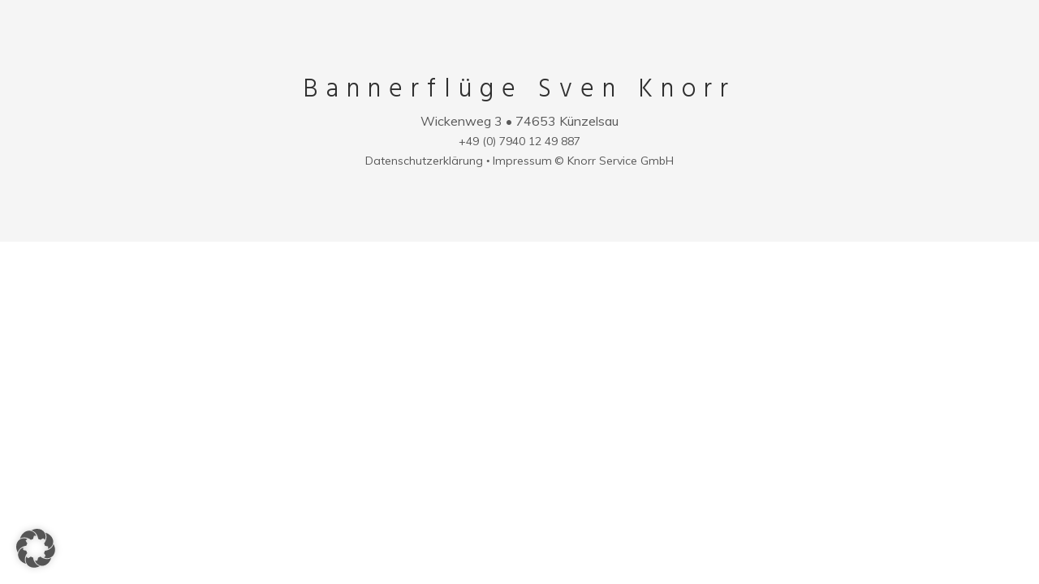

--- FILE ---
content_type: text/html; charset=UTF-8
request_url: https://bannerfluege-knorr.de/portfolio_category/slider/
body_size: 14935
content:
<!DOCTYPE html>
<!--[if IE 9 ]><html lang="de" class="ie9"> <![endif]-->
<!--[if (gt IE 9)|!(IE)]><!--> <html lang="de"> <!--<![endif]-->
<head>
	<meta charset="UTF-8" />
	<meta content="width=device-width, initial-scale=1.0, maximum-scale=1" name="viewport">
	<meta name='robots' content='index, follow, max-image-preview:large, max-snippet:-1, max-video-preview:-1' />

	<!-- This site is optimized with the Yoast SEO plugin v26.7 - https://yoast.com/wordpress/plugins/seo/ -->
	<title>Slider Archives - Bannerflüge Sven Knorr</title>
	<link rel="canonical" href="https://bannerfluege-knorr.de/portfolio_category/slider/" />
	<meta property="og:locale" content="de_DE" />
	<meta property="og:type" content="article" />
	<meta property="og:title" content="Slider Archives - Bannerflüge Sven Knorr" />
	<meta property="og:url" content="https://bannerfluege-knorr.de/portfolio_category/slider/" />
	<meta property="og:site_name" content="Bannerflüge Sven Knorr" />
	<meta name="twitter:card" content="summary_large_image" />
	<script type="application/ld+json" class="yoast-schema-graph">{"@context":"https://schema.org","@graph":[{"@type":"CollectionPage","@id":"https://bannerfluege-knorr.de/portfolio_category/slider/","url":"https://bannerfluege-knorr.de/portfolio_category/slider/","name":"Slider Archives - Bannerflüge Sven Knorr","isPartOf":{"@id":"https://bannerfluege-knorr.de/#website"},"breadcrumb":{"@id":"https://bannerfluege-knorr.de/portfolio_category/slider/#breadcrumb"},"inLanguage":"de"},{"@type":"BreadcrumbList","@id":"https://bannerfluege-knorr.de/portfolio_category/slider/#breadcrumb","itemListElement":[{"@type":"ListItem","position":1,"name":"Home","item":"https://bannerfluege-knorr.de/"},{"@type":"ListItem","position":2,"name":"Slider"}]},{"@type":"WebSite","@id":"https://bannerfluege-knorr.de/#website","url":"https://bannerfluege-knorr.de/","name":"Bannerflüge Sven Knorr","description":"Eine Werbung, mit der Sie den Himmel stürmen!","potentialAction":[{"@type":"SearchAction","target":{"@type":"EntryPoint","urlTemplate":"https://bannerfluege-knorr.de/?s={search_term_string}"},"query-input":{"@type":"PropertyValueSpecification","valueRequired":true,"valueName":"search_term_string"}}],"inLanguage":"de"}]}</script>
	<!-- / Yoast SEO plugin. -->


<link rel="alternate" type="application/rss+xml" title="Bannerflüge Sven Knorr &raquo; Feed" href="https://bannerfluege-knorr.de/feed/" />
<link rel="alternate" type="application/rss+xml" title="Bannerflüge Sven Knorr &raquo; Kommentar-Feed" href="https://bannerfluege-knorr.de/comments/feed/" />
<link rel="alternate" type="application/rss+xml" title="Bannerflüge Sven Knorr &raquo; Slider Categories Feed" href="https://bannerfluege-knorr.de/portfolio_category/slider/feed/" />
<style id='wp-img-auto-sizes-contain-inline-css' type='text/css'>
img:is([sizes=auto i],[sizes^="auto," i]){contain-intrinsic-size:3000px 1500px}
/*# sourceURL=wp-img-auto-sizes-contain-inline-css */
</style>
<link rel='stylesheet' id='sgr-css' href='https://bannerfluege-knorr.de/wp-content/plugins/simple-google-recaptcha/sgr.css?ver=1667478931' type='text/css' media='all' />
<link rel='stylesheet' id='hazel-blog-css' href='https://bannerfluege-knorr.de/wp-content/themes/hazel/css/blog.css?ver=6.9' type='text/css' media='all' />
<link rel='stylesheet' id='hazel-bootstrap-css' href='https://bannerfluege-knorr.de/wp-content/themes/hazel/css/bootstrap.css?ver=6.9' type='text/css' media='all' />
<link rel='stylesheet' id='hazel-icons-css' href='https://bannerfluege-knorr.de/wp-content/themes/hazel/css/icons-font.css?ver=6.9' type='text/css' media='all' />
<link rel='stylesheet' id='hazel-component-css' href='https://bannerfluege-knorr.de/wp-content/themes/hazel/css/component.css?ver=6.9' type='text/css' media='all' />
<link rel='stylesheet' id='hazel-selectwoo-css' href='https://bannerfluege-knorr.de/wp-content/themes/hazel/css/selectWoo.min.css?ver=6.9' type='text/css' media='all' />
<link rel='stylesheet' id='hazel-editor-css' href='https://bannerfluege-knorr.de/wp-content/themes/hazel/editor-style.css?ver=6.9' type='text/css' media='all' />
<link rel='stylesheet' id='hazel-woo-layout-css' href='https://bannerfluege-knorr.de/wp-content/themes/hazel/css/hazel-woo-layout.css?ver=6.9' type='text/css' media='all' />
<link rel='stylesheet' id='hazel-woo-css' href='https://bannerfluege-knorr.de/wp-content/themes/hazel/css/hazel-woocommerce.css?ver=6.9' type='text/css' media='all' />
<link rel='stylesheet' id='hazel-ytp-css' href='https://bannerfluege-knorr.de/wp-content/themes/hazel/css/mb.YTPlayer.css?ver=6.9' type='text/css' media='all' />
<link rel='stylesheet' id='hazel-retina-css' href='https://bannerfluege-knorr.de/wp-content/themes/hazel/css/retina.css?ver=6.9' type='text/css' media='all' />
<link rel='stylesheet' id='hazel-style-css' href='https://bannerfluege-knorr.de/wp-content/themes/hazel/style.css?ver=1' type='text/css' media='all' />
<style id='hazel-style-inline-css' type='text/css'>
.widget li a:after, .widget_nav_menu li a:after, .custom-widget.widget_recent_entries li a:after{
		color: #595959;
	}
	body, p, .lovepost a, .widget ul li a, .widget p, .widget span, .widget ul li, .the_content ul li, .the_content ol li, #recentcomments li, .custom-widget h4, .widget.des_cubeportfolio_widget h4, .widget.des_recent_posts_widget h4, .custom-widget ul li a, .aio-icon-description, li, .smile_icon_list li .icon_description p{
		
		font-family: 'Muli', 'Arial', 'sans-serif' ,sans-serif;
		font-weight: normal;
		font-size: 14px;
		color: #595959;
	}
	
	.map_info_text{
		
		font-family: 'Muli', 'Arial', 'sans-serif' ,sans-serif;
		font-weight: normal;
		font-size: 14px;
		color: #595959 !important;
	}
	
	a, .pageXofY .pageX, .pricing .bestprice .name, .filter li a:hover, .widget_links ul li a:hover, #contacts a:hover, .title-color, .ms-staff-carousel .ms-staff-info h4, .filter li a:hover, .navbar-default .navbar-nav > .open > a, .navbar-default .navbar-nav > .open > a:hover, .navbar-default .navbar-nav > .open > a:focus, a.go-about:hover, .text_color, .navbar-nav .dropdown-menu a:hover, .profile .profile-name, #elements h4, #contact li a:hover, #agency-slider h5, .ms-showcase1 .product-tt h3, .filter li a.active, .contacts li i, .big-icon i, .navbar-default.dark .navbar-brand:hover,.navbar-default.dark .navbar-brand:focus, a.p-button.border:hover, .navbar-default.light-menu .navbar-nav > li > a.selected, .navbar-default.light-menu .navbar-nav > li > a.hover_selected, .navbar-default.light-menu .navbar-nav > li > a.selected:hover, .navbar-default.light-menu .navbar-nav > li > a.hover_selected:hover, .navbar-default.light-menu .navbar-nav > li > a.selected, .navbar-default.light-menu .navbar-nav > li > a.hover_selected, .navbar-default.light-menu .navbar-nav > .open > a,.navbar-default.light-menu .navbar-nav > .open > a:hover, .navbar-default.light-menu .navbar-nav > .open > a:focus, .light-menu .dropdown-menu > li > a:focus, a.social:hover:before, .symbol.colored i, .icon-nofill, .slidecontent-bi .project-title-bi p a:hover, .grid .figcaption a.thumb-link:hover, .tp-caption a:hover, .btn-1d:hover, .btn-1d:active, #contacts .tweet_text a, #contacts .tweet_time a, .social-font-awesome li a:hover, h2.post-title a:hover, .tags a:hover, .hazel-button-color span, #contacts .form-success p, .nav-container .social-icons-fa a i:hover, .the_title h2 a:hover, .widget ul li a:hover, .nav-previous-nav1 a, .nav-next-nav1 a, .des-pages .postpagelinks, .widget_nav_menu .current-menu-item > a, .team-position, .nav-container .hazel_minicart li a:hover, .metas-container i, .header_style2_contact_info .telephone-contact .email, .special_tabs.icontext .label.current i, .special_tabs.icontext .label.current a, .special_tabs.text .label.current a, .widget-contact-content i{
	  color: #c1c1c1;
	}
	.testimonials.style1 .testimonial span a{
		color: #c1c1c1 !important;
	}
	
	.testimonials .cover-test-img{background:rgba(193,193,193,.8);}
	.aio-icon-read, .tp-caption a.text_color{color: #c1c1c1 !important;}
	
	#big_footer .social-icons-fa a i{color:#e2001a;}
	#big_footer .social-icons-fa a i:hover{color:#d8d8d8;}
	
	.homepage_parallax .home-logo-text a.light:hover, .homepage_parallax .home-logo-text a.dark:hover, .widget li a:hover:before, .widget_nav_menu li a:hover:before, .footer_sidebar ul li a:hover:before, .custom-widget li a:hover:before, .single-portfolio .social-shares ul li a:hover i{
		color: #c1c1c1 !important;
	}
	
	.vc_tta-color-grey.vc_tta-style-classic .vc_active .vc_tta-panel-heading .vc_tta-controls-icon::after, .vc_tta-color-grey.vc_tta-style-classic .vc_active .vc_tta-panel-heading .vc_tta-controls-icon::before{
		border-color: #c1c1c1 !important;
	}
	#big_footer input.button{background-color: #c1c1c1 !important;}
	a.sf-button.hide-icon, .tabs li.current, .readmore:hover, .navbar-default .navbar-nav > .open > a,.navbar-default .navbar-nav > .open > a:hover, .navbar-default .navbar-nav > .open > a:focus, a.p-button:hover, a.p-button.colored, .light #contacts a.p-button, .tagcloud a:hover, .rounded.fill, .colored-section, .pricing .bestprice .price, .pricing .bestprice .signup, .signup:hover, .divider.colored, .services-graph li span, .no-touch .hi-icon-effect-1a .hi-icon:hover, .hi-icon-effect-1b .hi-icon:hover, .no-touch .hi-icon-effect-1b .hi-icon:hover, .symbol.colored .line-left, .symbol.colored .line-right, .projects-overlay #projects-loader, .panel-group .panel.active .panel-heading, .double-bounce1, .double-bounce2, .hazel-button-color-1d:after, .container1 > div, .container2 > div, .container3 > div, .cbp-l-caption-buttonLeft:hover, .cbp-l-caption-buttonRight:hover, .flex-control-paging li a.flex-active, .post-content a:hover .post-quote, .post-listing .post a:hover .post-quote, h2.post-title.post-link:hover, .hazel-button-color-1d:after, .woocommerce .widget_price_filter .ui-slider-horizontal .ui-slider-range, .woocommerce-page .widget_price_filter .ui-slider-horizontal .ui-slider-range,.hazel_little_shopping_bag .overview span.minicart_items, .nav-previous, .nav-next, .next-posts, .prev-posts, .btn-contact-left input, .single #commentform .form-submit #submit, a#send-comment, .errorbutton,  .modal-popup-link .tooltip-content, .woocommerce span.onsale, .woocommerce-page span.onsale, .des-button-dark{
		background-color:#c1c1c1;
	}
	.aio-icon-tooltip .aio-icon:hover:after{box-shadow:0 0 0 1px #c1c1c1 !important;}
	.cbp-nav-next:hover, .cbp-nav-prev:hover, .just-icon-align-left .aio-icon:hover, .aio-icon-tooltip .aio-icon:hover, .btn-contact-left.inversecolor input:hover{
		background-color:#c1c1c1 !important;
	}
	
	
	.widget .slick-dots li.slick-active i, .style-light .slick-dots li.slick-active i, .style-dark .slick-dots li.slick-active i{color: #c1c1c1 !important;opacity: 1;}
	
	
	
	.woocommerce #content input.button, .woocommerce #respond input#submit, .woocommerce a.button, .woocommerce button.button, .woocommerce input.button, .woocommerce-page #content input.button, .woocommerce-page #respond input#submit, .woocommerce-page a.button, .woocommerce-page button.button, .woocommerce-page input.button, .woocommerce #content div.product form.cart .button, .woocommerce div.product form.cart .button, .woocommerce-page #content div.product form.cart .button, .woocommerce-page div.product form.cart .button, .woocommerce ul.products li.product .onsale, .woocommerce-page ul.products li.product .onsale, .top-bar .phone-mail li.text_field, .nav-previous-nav1:hover:before, .nav-next-nav1:hover:after{
		background-color:#c1c1c1;
		color: #fff !important;
	}
	.nav-container a.button.hazel_minicart_checkout_but:hover, .nav-container a.button.hazel_minicart_cart_but:hover{
		background-color: #c1c1c1 !important;
		color: #fff !important;
		border: 2px solid #c1c1c1 !important;
		opacity: 1;
	}
	.hazel-button-color-1d:hover, .hazel-button-color-1d:active{
		border: 1px double #c1c1c1;
	}
	
	.hazel-button-color{
		background-color:#c1c1c1;
		color: #c1c1c1;
	}
	.cbp-l-caption-alignCenter .cbp-l-caption-buttonLeft:hover, .cbp-l-caption-alignCenter .cbp-l-caption-buttonRight:hover {
	    background-color:#c1c1c1 !important;
	    border:2px solid #c1c1c1 !important;
	    color: #fff !important;
	}
	.widget_posts .tabs li.current{border: 1px solid #c1c1c1;}
	.hi-icon-effect-1 .hi-icon:after{box-shadow: 0 0 0 3px #c1c1c1;}
	.colored-section:after {border: 20px solid #c1c1c1;}
	.filter li a.active, .filter li a:hover, .panel-group .panel.active .panel-heading{border:1px solid #c1c1c1;}
	.navbar-default.light-menu.border .navbar-nav > li > a.selected:before, .navbar-default.light-menu.border .navbar-nav > li > a.hover_selected:before, .navbar-default.light-menu.border .navbar-nav > li > a.selected:hover, .navbar-default.light-menu.border .navbar-nav > li > a.hover_selected:hover, .navbar-default.light-menu.border .navbar-nav > li > a.selected, .navbar-default.light-menu.border .navbar-nav > li > a.hover_selected{
		border-bottom: 1px solid #c1c1c1;
	}
	
	
	
	.doubleborder{
		border: 6px double #c1c1c1;
	}
	
	
	.special_tabs.icon .current .hazel_icon_special_tabs{
		background: #c1c1c1;
		border: 1px solid transparent;
	}
	.hazel-button-color, .des-pages .postpagelinks, .tagcloud a:hover{
		border: 1px solid #c1c1c1;
	}
	
	.navbar-collapse ul.menu-depth-1 li:not(.hazel_mega_hide_link) a, .dl-menuwrapper li:not(.hazel_mega_hide_link) a, .gosubmenu, .nav-container .hazel_minicart ul li,.navbar-collapse ul.menu-depth-1 li:not(.hazel_mega_hide_link) a.main-menu-icon{
		font-family: 'Hind', 'Arial', 'sans-serif', sans-serif;
		font-weight: 300;
		font-size: 13px;
		color: #333333;letter-spacing: 0px;
	}
	.dl-back{color: #333333;}
	
	.navbar-collapse ul.menu-depth-1 li:not(.hazel_mega_hide_link):hover > a, .dl-menuwrapper li:not(.hazel_mega_hide_link):hover > a, .dl-menuwrapper li:not(.hazel_mega_hide_link):hover > a, .dl-menuwrapper li:not(.hazel_mega_hide_link):hover > .gosubmenu, .dl-menuwrapper li.dl-back:hover, .navbar-nav .dropdown-menu a:hover i, .dropdown-menu li.menu-item-has-children:not(.hazel_mega_hide_link):hover > a:before{
		color: #c1c1c1;
	}
	
	/* New BG Color */
	body:not(#boxed_layout), 
	body:not(#boxed_layout) #main, 
	body:not(#boxed_layout) .master_container, 
	body:not(#boxed_layout) .blog-default,
	.vc_row .widget.des_recent_posts_widget .ult-item-wrap,
	.widget_search input, .wpcf7 textarea, .wpcf7 input[type='text'], .wpcf7 input[type='email'], .wpcf7 .select2-container--default .select2-selection--single, table td, table th, .vc_row .widget.des_recent_posts_widget .ult-item-wrap,
	#respond #comment,
	#respond  #commentform input:not([type='submit']), 
	#respond  #commentform label textarea,
	#comments #commentform input:not([type='submit']),
	.post-content,
	.vendor,
	.cbp-popup-singlePageInline .cbp-popup-content > div,
	body:not(.search) article.portfolio,
	.vc_tta-color-white.vc_tta-style-modern .vc_tta-panel .vc_tta-panel-body, .vc_tta-color-white.vc_tta-style-modern .vc_tta-panel .vc_tta-panel-body::after, .vc_tta-color-white.vc_tta-style-modern .vc_tta-panel .vc_tta-panel-body::before,
	.vc_tta-color-white.vc_tta-style-modern .vc_tta-panel .vc_tta-panel-heading{background-color: # !important;}
	
	
	/* New Borders Color */
	.widget_search input,
	.wpcf7 textarea,
	.wpcf7 input[type='text'], .wpcf7 input[type='email'],
	.wpcf7 .select2-container--default .select2-selection--single,
	table td, table th,
	.vc_row .widget.des_recent_posts_widget .ult-item-wrap,
	#respond #comment,
	#respond #comment,
	#respond  #commentform input:not([type='submit']), 
	#respond  #commentform label textarea,
	#comments #commentform input,
	.post-content,
	.des-pages a .postpagelinks, .navigation a.page,
	.vc_tta-color-white.vc_tta-style-modern .vc_tta-panel.vc_active .vc_tta-panel-heading,
	.vc_tta.vc_tta-style-modern .vc_tta-panel-body, .vc_tta.vc_tta-style-modern .vc_tta-panel-heading,
	.vc_tta-color-white.vc_tta-style-modern .vc_tta-panel .vc_tta-panel-heading{border: 1px solid # !important;}
	
	.page_content.left:not(.sidebar){border-right: 1px solid # !important;}
	
	.page_content.right:not(.sidebar){border-left: 1px solid # !important;}
	
	.sidebar .recent_posts_widget_2 .recentcomments_listing li,
	.widget li:last-child, .widget_nav_menu li:last-child, .footer_sidebar ul li:last-child, .widget.widget_archive li:last-child, .widget.widget_categories li:last-child{border-bottom: 1px solid # !important;}
	
	.widget.widget_pages li, .widget.widget_meta li, .widget.widget_recent_comments li, .widget.widget_recent_entries li, .widget.widget_archive li, .widget.widget_categories li{border-top: 1px solid # !important;}
	
	.wpcf7 .dark input, .wpcf7 .dark textarea{
		border: 1px solid #3c3b3b !important;
		background-color: transparent !important;
	}
	
	.menu-simple ul.menu-depth-1, .menu-simple ul.menu-depth-1 ul, .menu-simple ul.menu-depth-1, .menu-simple #dl-menu ul{background-color: rgba(255,255,255,1) !important;
	}
	
	
	
	.navbar-collapse .hazel_mega_menu ul.menu-depth-2, .navbar-collapse .hazel_mega_menu ul.menu-depth-2 ul {background-color: transparent !important;} 
	
	.dl-menuwrapper li:not(.hazel_mega_hide_link):hover > a{background-color: rgba(16,16,16,1) !important;
	}
	
	.menu-simple li:not(.hazel_mega_menu) li.menu-item-depth-1:hover > a, .menu-simple li.menu-item-depth-2:hover > a, .menu-simple li.menu-item-depth-3:hover > a{background-color: rgba(16,16,16,1) !important;
	}
	
	.menu-square li:not(.hazel_mega_menu) li.menu-item-depth-1:hover > a, .menu-square li.menu-item-depth-2:hover > a, .menu-square li.menu-item-depth-3:hover > a{background-color: rgba(16,16,16,1) !important;
	}
	
	
	
				
	.navbar-collapse li:not(.hazel_mega_menu) ul.menu-depth-1 li:not(:first-child){
		border-top: 1px solid #ededed;
	}
	
	
	
	.navbar-collapse li.hazel_mega_menu ul.menu-depth-2{
		border-right: 1px solid #ededed;
	}

	.rtl .navbar-collapse li.hazel_mega_menu ul.menu-depth-2{
		border-left: 1px solid #ededed;
	}
		
	#dl-menu ul li:not(:last-child) a, .hazel_sub_menu_border_color{
		border-bottom: 1px solid #ededed;
	}
	
	.navbar-collapse > ul > li > a, .navbar-collapse .menu_style2_bearer > ul > li > a{
		font-family: 'Hind', 'Arial', 'sans-serif', sans-serif;
		font-weight: normal;
		font-size: 11px;
		color: #e0e0e0;text-transform: uppercase;
letter-spacing: 3px;
	}
	header.navbar .main-menu-icon{
		color: #e0e0e0;

	}
	.navbar-collapse > ul > li > a:hover, 
	.navbar-collapse > ul > li.current-menu-ancestor > a, 
	.navbar-collapse > ul > li.current-menu-item > a, 
	.navbar-collapse > ul > li > a.selected,
	.navbar-collapse > ul > li > a.hover_selected,
	.navbar-collapse .menu_style2_bearer > ul > li > a:hover, 
	.navbar-collapse .menu_style2_bearer > ul > li.current-menu-ancestor > a, 
	.navbar-collapse .menu_style2_bearer > ul > li.current-menu-item > a, 
	.navbar-collapse .menu_style2_bearer > ul > li > a.selected,
	.navbar-collapse .menu_style2_bearer > ul > li > a.hover_selected{
		color: #ffffff !important;
	}
	header.navbar-default.hover-line .navbar-nav > li:hover > a:before, header.hover-line.navbar-default .navbar-nav > li:hover > a.selected:before, header.hover-line.navbar-default .navbar-nav > li.current-menu-item > a:before, header.hover-line.header_after_scroll.navbar-default .navbar-nav > li.current-menu-item > a:before, header.hover-line.header_after_scroll.navbar-default .navbar-nav > li:hover > a:before, header.hover-line.header_after_scroll.navbar-default .navbar-nav > li:hover > a.selected:before{
		border-bottom-color: #ffffff !important;
	}
	
	header.navbar a.selected .main-menu-icon,
	header.navbar a.hover_selected .main-menu-icon{
		color: #ffffff !important;
	}
	header.navbar.header_after_scroll a.selected .main-menu-icon,
	header.navbar.header_after_scroll a.hover_selected .main-menu-icon{
		color: #e2001a !important;
	}
	.header.navbar .navbar-collapse ul li:hover a 
	{
		background: #ffffff;
		color: #fff !important;
	}
	
	
	
	
	
	.navbar-default .navbar-nav > li{
		padding-right:20px;
		padding-left:20px;
	}
	
	.navbar-default .navbar-nav > li > a{
		padding-top:25px;
		padding-bottom:25px;
		line-height:25px;
	}
	
	
	header .search_trigger, header .menu-controls, header .hazel_dynamic_shopping_bag, header .header_social_icons.with-social-icons{
		padding-top:25px;
		padding-bottom:25px;
	}
	
	header.style2 .header_style2_menu{
		background-color: #ffffff;
	}
	
	header:not(.header_after_scroll) .navbar-nav > li > ul{
		margin-top:25px;
	}

	header:not(.header_after_scroll) .dl-menuwrapper button:after{
		background: #ffffff;
		box-shadow: 0 6px 0 #ffffff, 0 12px 0 #ffffff;
	}

	.hazel_minicart_wrapper{
		padding-top: 25px;
	}
	
	
	
	li.hazel_mega_hide_link > a, li.hazel_mega_hide_link > a:hover{
		font-family: 'Hind', 'Arial', 'sans-serif' !important;
		font-weight: 600;
		font-size: 11px !important;
		color: #333333 !important;text-transform: uppercase !important;
letter-spacing: 3px !important;
	}
	
/*
	.nav-container .hazel_minicart li a:hover {
		color: #333333 !important;
		text-decoration: none;
	}
*/
	.nav-container .hazel_minicart li a{
		font-family: 'Hind', 'Arial', 'sans-serif';
		font-weight: 300;
		font-size: 13px;
		color: #333333;letter-spacing: 0px;
	}
	
	.dl-trigger{
		font-family: 'Hind', 'Arial', 'sans-serif' !important;
		font-weight: normal !important;
		font-size: 11px;text-transform: uppercase;
letter-spacing: 3px;
	}
	
	.hazel_minicart, .hazel_minicart_wrapper{background-color: rgba(255,255,255,1) !important;
	}
	
	.page_content a, header a, #big_footer a{
		font-family: 'Muli', 'Arial', 'sans-serif';
		font-weight: normal;
		font-size: 14px;
		color: #595959
	}
	.page_content a:hover, header a:hover, #big_footer a:hover, .page-template-blog-masonry-template .posts_category_filter li:hover,.page-template-blog-masonry-template .posts_category_filter li:active,.page-template-blog-masonry-template .posts_category_filter li:focus,.metas-container a:hover{
		color: #c1c1c1;
		background-color: #;
	}
	
	h1{
		font-family: 'Josefin Sans', 'Arial', 'sans-serif';
		font-weight: 300;
		font-size: 40px;
		color: #303030;
	}
	
	h2{
		font-family: 'Hind', 'Arial', 'sans-serif';
		font-weight: 300;
		font-size: 32px;
		color: #303030;
	}
	
	h3{
		font-family: 'Hind', 'Arial', 'sans-serif';
		font-weight: 300;
		font-size: 25px;
		color: #303030;
	}
	
	h4{
		font-family: 'Hind', 'Arial', 'sans-serif';
		font-weight: 300;
		font-size: 22px;
		color: #303030;
	}
	.widget h2 > .widget_title_span, .wpb_content_element .wpb_accordion_header a, .custom-widget h4, .widget.des_cubeportfolio_widget h4, .widget.des_recent_posts_widget h4{
		color: #303030;
	}
	.ult-item-wrap .title h4{font-size: 16px !important;}
	.wpb_content_element .wpb_accordion_header.ui-accordion-header-active a{color: #c1c1c1;}
	h5{
		font-family: 'Hind', 'Arial', 'sans-serif';
		font-weight: 300;
		font-size: 18px;
		color: #303030;
	}
	
	h6{
		font-family: 'Hind', 'Arial', 'sans-serif';
		font-weight: 600;
		font-size: 12px;
		color: #303030;
	}
	
	.content_after_header header.light{
		background-color: #ffffff;
		}
		
		.content_after_header header.dark{
		background-color: #333333;
		}
		
	header.navbar{background-color: rgba(51,51,51,0);
	}
	
	body#boxed_layout{background-color: #c1c1c1;
	}
	
	header .header_style2_contact_info{margin-top: 29px !important;margin-bottom: 29px !important;
	}
	
	header .navbar-header{margin-top: 29px;margin-bottom: 29px;margin-left: 0px;height:59px;
	}
	header a.navbar-brand img{max-height: 59px;}
			header.navbar.header_after_scroll, header.header_after_scroll .navbar-nav > li.hazel_mega_menu > .dropdown-menu, header.header_after_scroll .navbar-nav > li:not(.hazel_mega_menu) .dropdown-menu{background-color: rgba(0,0,0,0.65)
			}
			header.header_after_scroll a.navbar-brand img.logo_after_scroll{max-height: 59px;}
			header.header_after_scroll .navbar-collapse ul.menu-depth-1 li:not(.hazel_mega_hide_link) a, header.header_after_scroll .dl-menuwrapper li:not(.hazel_mega_hide_link) a, header.header_after_scroll .gosubmenu {
				color: #333333;
			}
			header.header_after_scroll .dl-back{color: #333333;}
			
			header.header_after_scroll .navbar-collapse ul.menu-depth-1 li:not(.hazel_mega_hide_link):hover > a, header.header_after_scroll .dl-menuwrapper li:not(.hazel_mega_hide_link):hover > a, header.header_after_scroll .dl-menuwrapper li:not(.hazel_mega_hide_link):hover > a, header.header_after_scroll .dl-menuwrapper li:not(.hazel_mega_hide_link):hover > header.header_after_scroll .gosubmenu, header.header_after_scroll .dl-menuwrapper li.dl-back:hover, header.header_after_scroll.navbar .nav-container .dropdown-menu li:hover{
				color: #c1c1c1;
			}
			
			
			header.header_after_scroll .navbar-collapse .hazel_mega_menu ul.menu-depth-2, header.header_after_scroll .navbar-collapse .hazel_mega_menu ul.menu-depth-2 ul {background-color: transparent !important;} 
			
			.hazel-push-sidebar-content h4{
				color: #ffffff;

			}
			header li:not(.hazel_mega_menu) ul.menu-depth-1 li:hover, header li.hazel_mega_menu li.menu-item-depth-1 li:hover, header #dl-menu ul li:hover ,header.header_after_scroll li:not(.hazel_mega_menu) ul.menu-depth-1 li:hover, header.header_after_scroll li.hazel_mega_menu li.menu-item-depth-1 li:hover, header.header_after_scroll #dl-menu ul li:hover{background-color: rgba(16,16,16,1) !important;
			}
			
		
			
			header.header_after_scroll .navbar-collapse li:not(.hazel_mega_menu) ul.menu-depth-1 li:not(:first-child){
				border-top: 1px solid #ededed;
			}
			header.header_after_scroll .navbar-collapse li.hazel_mega_menu ul.menu-depth-2{
				border-right: 1px solid #ededed;
			}
			header.header_after_scroll #dl-menu li:not(:last-child) a, header.header_after_scroll #dl-menu ul li:not(:last-child) a{
				border-bottom: 1px solid #ededed;
			}
			
			.header_after_scroll .navbar-collapse > ul > li > a, .header_after_scroll .navbar-collapse .menu_style2_bearer > ul > li > a{
				font-family: 'Hind', 'Arial', 'sans-serif';
				font-weight: normal;
				font-size: 11px;
				color: #ffffff;text-transform: uppercase;
letter-spacing: 3px;
			}
			
			.header_after_scroll .navbar-collapse > ul > li > a:hover,
			.header_after_scroll .navbar-collapse > ul > li.current-menu-ancestor > a,
			.header_after_scroll .navbar-collapse > ul > li.current-menu-item > a,
			.header_after_scroll .navbar-collapse > ul > li > a.selected,
			.header_after_scroll .navbar-collapse > ul > li > a.hover_selected,
			.header_after_scroll .navbar-collapse .menu_style2_bearer > ul > li > a:hover,
			.header_after_scroll .navbar-collapse .menu_style2_bearer > ul > li.current-menu-ancestor > a,
			.header_after_scroll .navbar-collapse .menu_style2_bearer > ul > li.current-menu-item > a,
			.header_after_scroll .navbar-collapse .menu_style2_bearer > ul > li > a.selected,
			.header_after_scroll .navbar-collapse .menu_style2_bearer > ul > li > a.hover_selected{
				color: #e2001a !important;
			}
			
			header.navbar-default.hover-line .navbar-nav > li:hover > a:before, header.hover-line.navbar-default .navbar-nav > li:hover > a.selected:before, header.hover-line.navbar-default .navbar-nav > li.current-menu-item > a:before, header.hover-line.header_after_scroll.navbar-default .navbar-nav > li.current-menu-item > a:before, header.hover-line.header_after_scroll.navbar-default .navbar-nav > li:hover > a:before, header.hover-line.header_after_scroll.navbar-default .navbar-nav > li:hover > a.selected:before{
				border-bottom-color: #e2001a !important;
			}
			.header_after_scroll .dl-menuwrapper button:after{
				background: #e2001a;
				box-shadow: 0 6px 0 #e2001a, 0 12px 0 #e2001a;
			}
			header.header_after_scroll li.hazel_mega_hide_link > a, header.header_after_scroll li.hazel_mega_hide_link > a:hover{
				color: # !important;
			}
						header.header_after_scroll.navbar-default .navbar-nav > li > a {
							padding-top:15px;
							padding-bottom:15px;
							line-height:15px;
						}
						header.header_after_scroll.navbar-default .navbar-nav > li{
							padding-right:20px;
							padding-left:20px;
						}
						
						
						
						
						header.header_after_scroll .search_trigger, header.header_after_scroll .menu-controls, header.header_after_scroll .hazel_dynamic_shopping_bag, header.header_after_scroll .header_social_icons.with-social-icons{
							padding-top:15px;
							padding-bottom:15px;
						}
						
						header.header_after_scroll .navbar-nav > li > ul{
							margin-top:15px;
						}
					
						header.header_after_scroll .hazel_minicart_wrapper{
							padding-top:15px;
						}
						
				header.header_after_scroll .header_style2_contact_info{margin-top: 20px !important;margin-bottom: 20px !important;
				}
				header.header_after_scroll .navbar-header{margin-top: 20px;margin-bottom: 20px;margin-left: 0px;height:59px;
				}
				
				@media only screen and (max-width: 767px){

				body header.header_after_scroll .nav-container .navbar-header{margin-top: 18px!important;margin-bottom: 18px!important;height:39px!important;
				}
				body header.header_after_scroll a.navbar-brand img,
				body header.header_after_scroll a.navbar-brand img.logo_after_scroll{max-height: 39px;}
				}
				
				header.header_after_scroll a.navbar-brand h1{
					font-size:  !important;
				}
				
	#primary_footer > .container, #primary_footer > .no-fcontainer{
		padding-top:80px;
		padding-bottom:80px;
	}
	#primary_footer{background-color: rgba(25,25,25,1);
	}

	#primary_footer input, #primary_footer textarea{background-color: rgba(25,25,25,1);
	}
	header.header_not_fixed ul.menu-depth-1,
	header.header_not_fixed ul.menu-depth-1 ul,
	header.header_not_fixed ul.menu-depth-1 ul li,
	header.header_not_fixed #dl-menu ul{background-color: rgba(255,255,255,1) !important;
	}

	header.header_not_fixed li:not(.hazel_mega_menu) ul.menu-depth-1 li:hover, header.header_not_fixed li.hazel_mega_menu li.menu-item-depth-1 li:hover, header.header_not_fixed #dl-menu ul li:hover{background-color: rgba(16,16,16,1) !important;
	}

	#primary_footer input, #primary_footer textarea{
		border: 1px solid #191919;
	}
	#primary_footer hr, .footer_sidebar ul li, #big_footer .forms input, #big_footer .recent_posts_widget_2 .recentcomments_listing li{
		border-top: 1px solid #191919 !important;
	}
	
	.footer_sidebar ul li:last-child, #big_footer .recent_posts_widget_2 .recentcomments_listing li:last-child{
		border-bottom: 1px solid #191919 !important;
	}
	#primary_footer a{
		color: #ACACAD;
	}
	
	#primary_footer, #primary_footer p, #big_footer input, #big_footer textarea{
		color: #ACACAD;
	}
	
	#primary_footer .footer_sidebar > h4, #primary_footer .footer_sidebar > .widget > h4 {
		color: #ffffff;
	}
	
	#secondary_footer{background-color: rgba(245,245,245,1);
		padding-top:80px;
		padding-bottom:80px;
	}
	

	header #dl-menu ul{background-color: rgba(255,255,255,1) !important;
			}
	
	header ul.menu-depth-1,
			header ul.menu-depth-1 ul,
			header ul.menu-depth-1 ul li,
			header.header_after_scroll ul.menu-depth-1,
			header.header_after_scroll ul.menu-depth-1 ul,
			header.header_after_scroll ul.menu-depth-1 ul li,
			header.header_after_scroll #dl-menu ul{background-color: rgba(255,255,255,1) !important;
			}
	
	
	#secondary_footer .social-icons-fa a i{
		font-size: 16px !important;
		line-height: 16px;
		color: #e2001a;
	}
	
	#secondary_footer p{
		color: #;
	}
	
	#secondary_footer .social-icons-fa a i:before{
		font-size: 16px;
	}
	#secondary_footer .social-icons-fa a:hover i{
		color: #d8d8d8;
		
	}
	
	/* Mobile Header Options */
	@media only screen and (max-width: 767px){
		body header .nav-container .navbar-header{margin-top: 18px!important;margin-bottom: 18px!important;height:39px!important;
		}
		body header a.navbar-brand img,
		body header a.navbar-brand img{max-height: 39px;}
	}
	
	#hazel_website_load .introloading_logo{
		margin-left:  0px !important;
	}
	
	#hazel_website_load .introloading_logo{
		margin-top:  5px !important;
	}
	
	#hazel_website_load .introloading_logo img{
		height	:  59px !important;
	}
	
	.footer_logo .footer_logo_retina,
	.footer_logo .footer_logo_normal{
		height	:  0px !important;
	}
	
	#secondary_footer .footer_logo{
		margin-bottom: 0px !important;
	}
	
	header .search_input{background-color: rgba(255,255,255,0.98);
	}
	header .search_input input.search_input_value{
		font-family: 'Hind', 'Arial', 'sans-serif';
		font-weight: 300;
	}
	header .search_input input.search_input_value, header .search_close{
		font-size: 46px;
		color: #101010;
	}
	header .search_input .ajax_search_results ul{background-color: rgba(255,255,255,0.98);
	}
	header .search_input .ajax_search_results ul li.selected{background-color: rgba(242,242,242,0.98);
	}
	header .search_input .ajax_search_results ul li{
		border-bottom: 1px solid #dedede;
	}
	header .search_input .ajax_search_results ul li a{
		font-family: 'Hind', 'Arial', 'sans-serif';
		font-weight: 300;
		font-size: 14px;
		color: #696969
	}
	header .search_input .ajax_search_results ul li.selected a{
		color: #3d3d3d
	}
	header .search_input .ajax_search_results ul li a span, header .search_input .ajax_search_results ul li a span i{
		font-family: 'Helvetica Neue', 'Arial', 'sans-serif';
		font-weight: ;
		font-size: 12px;
		color: #c2c2c2
	}
	header .search_input .ajax_search_results ul li.selected a span{
		color: #c2c2c2
	}
	.hazel_breadcrumbs, .hazel_breadcrumbs a, .hazel_breadcrumbs span{
		font-family: 'Dosis', 'Arial', 'sans-serif';
		font-weight: 700;
		color: #f0f0f0;
		font-size: 11px;
	}

	#menu_top_bar > li ul{background: #000000;}
	#menu_top_bar > li ul li:hover{background: #000000;}
	#menu_top_bar > li ul a{color: #808080 !important;}
	#menu_top_bar > li ul a:hover, #menu_top_bar > li ul li:hover > a{color: #d8d8d8 !important;}
	
	.navbar-collapse ul.menu-depth-1 li:not(.hazel_mega_hide_link) a, .dl-menuwrapper li:not(.hazel_mega_hide_link) a, .gosubmenu, .nav-container .hazel_minicart ul li{
		font-family: 'Hind', 'Arial', 'sans-serif', sans-serif;
		font-weight: 300;
		font-size: 13px;
		color: #333333;letter-spacing: 0px;
	}
	
	header li:not(.hazel_mega_menu) ul.menu-depth-1 li:hover, header li.hazel_mega_menu li.menu-item-depth-1 li:hover, header #dl-menu ul li:hover ,header.header_after_scroll li:not(.hazel_mega_menu) ul.menu-depth-1 li:hover, header.header_after_scroll li.hazel_mega_menu li.menu-item-depth-1 li:hover, header.header_after_scroll #dl-menu ul li:hover{background-color: rgba(16,16,16,1) !important;
			}
			
	header.navbar .dl-menuwrapper .main-menu-icon{
		color: #333333;

	}		
			
			
	header li:not(.hazel_mega_menu) ul.menu-depth-1 li:hover, header li.hazel_mega_menu li.menu-item-depth-1 li:hover, header #dl-menu ul li:hover ,header.header_after_scroll li:not(.hazel_mega_menu) ul.menu-depth-1 li:hover, header.header_after_scroll li.hazel_mega_menu li.menu-item-depth-1 li:hover, header.header_after_scroll #dl-menu ul li:hover{background-color: rgba(16,16,16,1) !important;
			}
	.navbar-collapse ul.menu-depth-1 li:not(.hazel_mega_hide_link) a.main-menu-icon{
		color: #333333 !important;
	}
	
	header.navbar .nav-container .hazel_right_header_icons  i, header .menu-controls i{color: #009ee0 !important;}
	
	header.navbar .nav-container .hazel_right_header_icons i:hover, header .menu-controls .hazel_right_header_icons i:hover{color: #e2001a !important;}
	
	header.header_after_scroll.navbar .nav-container .hazel_right_header_icons i, header .menu-controls .hazel_right_header_icons i{color: #009ee0 !important;}
	
	header.header_after_scroll.navbar .nav-container .hazel_right_header_icons i:hover, header .menu-controls .hazel_right_header_icons i:hover{color: #d8d8d8 !important;}
		.hazel-push-sidebar.hazel-push-sidebar-right{background-color:#1a1a1a !important;}
		
		.hazel-push-sidebar .widget h2 > .widget_title_span, .hazel-push-sidebar .wpb_content_element .wpb_accordion_header a, .hazel-push-sidebar .custom-widget h4, .hazel-push-sidebar .widget.des_cubeportfolio_widget h4, .hazel-push-sidebar .widget.des_recent_posts_widget h4, .hazel-push-sidebar, .hazel-push-sidebar .widget h4{
			
			font-family: 'Helvetica Neue', 'Arial', 'sans-serif';
			font-weight: ;
			color: #ffffff !important;
			font-size: 16px;
		}
		
		.hazel-push-sidebar a:not(.vc_btn3 a){
			
			font-family: 'Hind', 'Arial', 'sans-serif';
			font-weight: normal;
			color: #afafaf !important;
			font-size: 13px;
		}
		
		.hazel-push-sidebar a:not(.vc_btn3):hover{
			color: #ffffff !important;
		}
		
		.hazel-push-sidebar p, .widget-contact-info-content, .hazel-push-sidebar a:not(.vc_btn3){
			
			font-family: 'Hind', 'Arial', 'sans-serif';
			font-weight: normal;
			color: #afafaf !important;
			font-size: 13px;
		}
	h1{
    letter-spacing: 5px;
}
h1,h2,h4,h5{
    letter-spacing: 10px;
}
h3, h6{
    letter-spacing: 3px;
}
.stats-block .stats-text, .proj-content h4{
    letter-spacing: 2px;
}
h4.vc_tta-panel-title, table h5{letter-spacing:0;}

.hazel-push-sidebar .vc_column_container>.vc_column-inner{
    padding-left: 10px !important;
    padding-right: 10px !important;
}
/*# sourceURL=hazel-style-inline-css */
</style>
<style id='wp-emoji-styles-inline-css' type='text/css'>

	img.wp-smiley, img.emoji {
		display: inline !important;
		border: none !important;
		box-shadow: none !important;
		height: 1em !important;
		width: 1em !important;
		margin: 0 0.07em !important;
		vertical-align: -0.1em !important;
		background: none !important;
		padding: 0 !important;
	}
/*# sourceURL=wp-emoji-styles-inline-css */
</style>
<style id='wp-block-library-inline-css' type='text/css'>
:root{--wp-block-synced-color:#7a00df;--wp-block-synced-color--rgb:122,0,223;--wp-bound-block-color:var(--wp-block-synced-color);--wp-editor-canvas-background:#ddd;--wp-admin-theme-color:#007cba;--wp-admin-theme-color--rgb:0,124,186;--wp-admin-theme-color-darker-10:#006ba1;--wp-admin-theme-color-darker-10--rgb:0,107,160.5;--wp-admin-theme-color-darker-20:#005a87;--wp-admin-theme-color-darker-20--rgb:0,90,135;--wp-admin-border-width-focus:2px}@media (min-resolution:192dpi){:root{--wp-admin-border-width-focus:1.5px}}.wp-element-button{cursor:pointer}:root .has-very-light-gray-background-color{background-color:#eee}:root .has-very-dark-gray-background-color{background-color:#313131}:root .has-very-light-gray-color{color:#eee}:root .has-very-dark-gray-color{color:#313131}:root .has-vivid-green-cyan-to-vivid-cyan-blue-gradient-background{background:linear-gradient(135deg,#00d084,#0693e3)}:root .has-purple-crush-gradient-background{background:linear-gradient(135deg,#34e2e4,#4721fb 50%,#ab1dfe)}:root .has-hazy-dawn-gradient-background{background:linear-gradient(135deg,#faaca8,#dad0ec)}:root .has-subdued-olive-gradient-background{background:linear-gradient(135deg,#fafae1,#67a671)}:root .has-atomic-cream-gradient-background{background:linear-gradient(135deg,#fdd79a,#004a59)}:root .has-nightshade-gradient-background{background:linear-gradient(135deg,#330968,#31cdcf)}:root .has-midnight-gradient-background{background:linear-gradient(135deg,#020381,#2874fc)}:root{--wp--preset--font-size--normal:16px;--wp--preset--font-size--huge:42px}.has-regular-font-size{font-size:1em}.has-larger-font-size{font-size:2.625em}.has-normal-font-size{font-size:var(--wp--preset--font-size--normal)}.has-huge-font-size{font-size:var(--wp--preset--font-size--huge)}.has-text-align-center{text-align:center}.has-text-align-left{text-align:left}.has-text-align-right{text-align:right}.has-fit-text{white-space:nowrap!important}#end-resizable-editor-section{display:none}.aligncenter{clear:both}.items-justified-left{justify-content:flex-start}.items-justified-center{justify-content:center}.items-justified-right{justify-content:flex-end}.items-justified-space-between{justify-content:space-between}.screen-reader-text{border:0;clip-path:inset(50%);height:1px;margin:-1px;overflow:hidden;padding:0;position:absolute;width:1px;word-wrap:normal!important}.screen-reader-text:focus{background-color:#ddd;clip-path:none;color:#444;display:block;font-size:1em;height:auto;left:5px;line-height:normal;padding:15px 23px 14px;text-decoration:none;top:5px;width:auto;z-index:100000}html :where(.has-border-color){border-style:solid}html :where([style*=border-top-color]){border-top-style:solid}html :where([style*=border-right-color]){border-right-style:solid}html :where([style*=border-bottom-color]){border-bottom-style:solid}html :where([style*=border-left-color]){border-left-style:solid}html :where([style*=border-width]){border-style:solid}html :where([style*=border-top-width]){border-top-style:solid}html :where([style*=border-right-width]){border-right-style:solid}html :where([style*=border-bottom-width]){border-bottom-style:solid}html :where([style*=border-left-width]){border-left-style:solid}html :where(img[class*=wp-image-]){height:auto;max-width:100%}:where(figure){margin:0 0 1em}html :where(.is-position-sticky){--wp-admin--admin-bar--position-offset:var(--wp-admin--admin-bar--height,0px)}@media screen and (max-width:600px){html :where(.is-position-sticky){--wp-admin--admin-bar--position-offset:0px}}

/*# sourceURL=wp-block-library-inline-css */
</style><style id='global-styles-inline-css' type='text/css'>
:root{--wp--preset--aspect-ratio--square: 1;--wp--preset--aspect-ratio--4-3: 4/3;--wp--preset--aspect-ratio--3-4: 3/4;--wp--preset--aspect-ratio--3-2: 3/2;--wp--preset--aspect-ratio--2-3: 2/3;--wp--preset--aspect-ratio--16-9: 16/9;--wp--preset--aspect-ratio--9-16: 9/16;--wp--preset--color--black: #000000;--wp--preset--color--cyan-bluish-gray: #abb8c3;--wp--preset--color--white: #ffffff;--wp--preset--color--pale-pink: #f78da7;--wp--preset--color--vivid-red: #cf2e2e;--wp--preset--color--luminous-vivid-orange: #ff6900;--wp--preset--color--luminous-vivid-amber: #fcb900;--wp--preset--color--light-green-cyan: #7bdcb5;--wp--preset--color--vivid-green-cyan: #00d084;--wp--preset--color--pale-cyan-blue: #8ed1fc;--wp--preset--color--vivid-cyan-blue: #0693e3;--wp--preset--color--vivid-purple: #9b51e0;--wp--preset--gradient--vivid-cyan-blue-to-vivid-purple: linear-gradient(135deg,rgb(6,147,227) 0%,rgb(155,81,224) 100%);--wp--preset--gradient--light-green-cyan-to-vivid-green-cyan: linear-gradient(135deg,rgb(122,220,180) 0%,rgb(0,208,130) 100%);--wp--preset--gradient--luminous-vivid-amber-to-luminous-vivid-orange: linear-gradient(135deg,rgb(252,185,0) 0%,rgb(255,105,0) 100%);--wp--preset--gradient--luminous-vivid-orange-to-vivid-red: linear-gradient(135deg,rgb(255,105,0) 0%,rgb(207,46,46) 100%);--wp--preset--gradient--very-light-gray-to-cyan-bluish-gray: linear-gradient(135deg,rgb(238,238,238) 0%,rgb(169,184,195) 100%);--wp--preset--gradient--cool-to-warm-spectrum: linear-gradient(135deg,rgb(74,234,220) 0%,rgb(151,120,209) 20%,rgb(207,42,186) 40%,rgb(238,44,130) 60%,rgb(251,105,98) 80%,rgb(254,248,76) 100%);--wp--preset--gradient--blush-light-purple: linear-gradient(135deg,rgb(255,206,236) 0%,rgb(152,150,240) 100%);--wp--preset--gradient--blush-bordeaux: linear-gradient(135deg,rgb(254,205,165) 0%,rgb(254,45,45) 50%,rgb(107,0,62) 100%);--wp--preset--gradient--luminous-dusk: linear-gradient(135deg,rgb(255,203,112) 0%,rgb(199,81,192) 50%,rgb(65,88,208) 100%);--wp--preset--gradient--pale-ocean: linear-gradient(135deg,rgb(255,245,203) 0%,rgb(182,227,212) 50%,rgb(51,167,181) 100%);--wp--preset--gradient--electric-grass: linear-gradient(135deg,rgb(202,248,128) 0%,rgb(113,206,126) 100%);--wp--preset--gradient--midnight: linear-gradient(135deg,rgb(2,3,129) 0%,rgb(40,116,252) 100%);--wp--preset--font-size--small: 13px;--wp--preset--font-size--medium: 20px;--wp--preset--font-size--large: 36px;--wp--preset--font-size--x-large: 42px;--wp--preset--spacing--20: 0.44rem;--wp--preset--spacing--30: 0.67rem;--wp--preset--spacing--40: 1rem;--wp--preset--spacing--50: 1.5rem;--wp--preset--spacing--60: 2.25rem;--wp--preset--spacing--70: 3.38rem;--wp--preset--spacing--80: 5.06rem;--wp--preset--shadow--natural: 6px 6px 9px rgba(0, 0, 0, 0.2);--wp--preset--shadow--deep: 12px 12px 50px rgba(0, 0, 0, 0.4);--wp--preset--shadow--sharp: 6px 6px 0px rgba(0, 0, 0, 0.2);--wp--preset--shadow--outlined: 6px 6px 0px -3px rgb(255, 255, 255), 6px 6px rgb(0, 0, 0);--wp--preset--shadow--crisp: 6px 6px 0px rgb(0, 0, 0);}:where(.is-layout-flex){gap: 0.5em;}:where(.is-layout-grid){gap: 0.5em;}body .is-layout-flex{display: flex;}.is-layout-flex{flex-wrap: wrap;align-items: center;}.is-layout-flex > :is(*, div){margin: 0;}body .is-layout-grid{display: grid;}.is-layout-grid > :is(*, div){margin: 0;}:where(.wp-block-columns.is-layout-flex){gap: 2em;}:where(.wp-block-columns.is-layout-grid){gap: 2em;}:where(.wp-block-post-template.is-layout-flex){gap: 1.25em;}:where(.wp-block-post-template.is-layout-grid){gap: 1.25em;}.has-black-color{color: var(--wp--preset--color--black) !important;}.has-cyan-bluish-gray-color{color: var(--wp--preset--color--cyan-bluish-gray) !important;}.has-white-color{color: var(--wp--preset--color--white) !important;}.has-pale-pink-color{color: var(--wp--preset--color--pale-pink) !important;}.has-vivid-red-color{color: var(--wp--preset--color--vivid-red) !important;}.has-luminous-vivid-orange-color{color: var(--wp--preset--color--luminous-vivid-orange) !important;}.has-luminous-vivid-amber-color{color: var(--wp--preset--color--luminous-vivid-amber) !important;}.has-light-green-cyan-color{color: var(--wp--preset--color--light-green-cyan) !important;}.has-vivid-green-cyan-color{color: var(--wp--preset--color--vivid-green-cyan) !important;}.has-pale-cyan-blue-color{color: var(--wp--preset--color--pale-cyan-blue) !important;}.has-vivid-cyan-blue-color{color: var(--wp--preset--color--vivid-cyan-blue) !important;}.has-vivid-purple-color{color: var(--wp--preset--color--vivid-purple) !important;}.has-black-background-color{background-color: var(--wp--preset--color--black) !important;}.has-cyan-bluish-gray-background-color{background-color: var(--wp--preset--color--cyan-bluish-gray) !important;}.has-white-background-color{background-color: var(--wp--preset--color--white) !important;}.has-pale-pink-background-color{background-color: var(--wp--preset--color--pale-pink) !important;}.has-vivid-red-background-color{background-color: var(--wp--preset--color--vivid-red) !important;}.has-luminous-vivid-orange-background-color{background-color: var(--wp--preset--color--luminous-vivid-orange) !important;}.has-luminous-vivid-amber-background-color{background-color: var(--wp--preset--color--luminous-vivid-amber) !important;}.has-light-green-cyan-background-color{background-color: var(--wp--preset--color--light-green-cyan) !important;}.has-vivid-green-cyan-background-color{background-color: var(--wp--preset--color--vivid-green-cyan) !important;}.has-pale-cyan-blue-background-color{background-color: var(--wp--preset--color--pale-cyan-blue) !important;}.has-vivid-cyan-blue-background-color{background-color: var(--wp--preset--color--vivid-cyan-blue) !important;}.has-vivid-purple-background-color{background-color: var(--wp--preset--color--vivid-purple) !important;}.has-black-border-color{border-color: var(--wp--preset--color--black) !important;}.has-cyan-bluish-gray-border-color{border-color: var(--wp--preset--color--cyan-bluish-gray) !important;}.has-white-border-color{border-color: var(--wp--preset--color--white) !important;}.has-pale-pink-border-color{border-color: var(--wp--preset--color--pale-pink) !important;}.has-vivid-red-border-color{border-color: var(--wp--preset--color--vivid-red) !important;}.has-luminous-vivid-orange-border-color{border-color: var(--wp--preset--color--luminous-vivid-orange) !important;}.has-luminous-vivid-amber-border-color{border-color: var(--wp--preset--color--luminous-vivid-amber) !important;}.has-light-green-cyan-border-color{border-color: var(--wp--preset--color--light-green-cyan) !important;}.has-vivid-green-cyan-border-color{border-color: var(--wp--preset--color--vivid-green-cyan) !important;}.has-pale-cyan-blue-border-color{border-color: var(--wp--preset--color--pale-cyan-blue) !important;}.has-vivid-cyan-blue-border-color{border-color: var(--wp--preset--color--vivid-cyan-blue) !important;}.has-vivid-purple-border-color{border-color: var(--wp--preset--color--vivid-purple) !important;}.has-vivid-cyan-blue-to-vivid-purple-gradient-background{background: var(--wp--preset--gradient--vivid-cyan-blue-to-vivid-purple) !important;}.has-light-green-cyan-to-vivid-green-cyan-gradient-background{background: var(--wp--preset--gradient--light-green-cyan-to-vivid-green-cyan) !important;}.has-luminous-vivid-amber-to-luminous-vivid-orange-gradient-background{background: var(--wp--preset--gradient--luminous-vivid-amber-to-luminous-vivid-orange) !important;}.has-luminous-vivid-orange-to-vivid-red-gradient-background{background: var(--wp--preset--gradient--luminous-vivid-orange-to-vivid-red) !important;}.has-very-light-gray-to-cyan-bluish-gray-gradient-background{background: var(--wp--preset--gradient--very-light-gray-to-cyan-bluish-gray) !important;}.has-cool-to-warm-spectrum-gradient-background{background: var(--wp--preset--gradient--cool-to-warm-spectrum) !important;}.has-blush-light-purple-gradient-background{background: var(--wp--preset--gradient--blush-light-purple) !important;}.has-blush-bordeaux-gradient-background{background: var(--wp--preset--gradient--blush-bordeaux) !important;}.has-luminous-dusk-gradient-background{background: var(--wp--preset--gradient--luminous-dusk) !important;}.has-pale-ocean-gradient-background{background: var(--wp--preset--gradient--pale-ocean) !important;}.has-electric-grass-gradient-background{background: var(--wp--preset--gradient--electric-grass) !important;}.has-midnight-gradient-background{background: var(--wp--preset--gradient--midnight) !important;}.has-small-font-size{font-size: var(--wp--preset--font-size--small) !important;}.has-medium-font-size{font-size: var(--wp--preset--font-size--medium) !important;}.has-large-font-size{font-size: var(--wp--preset--font-size--large) !important;}.has-x-large-font-size{font-size: var(--wp--preset--font-size--x-large) !important;}
/*# sourceURL=global-styles-inline-css */
</style>

<style id='classic-theme-styles-inline-css' type='text/css'>
/*! This file is auto-generated */
.wp-block-button__link{color:#fff;background-color:#32373c;border-radius:9999px;box-shadow:none;text-decoration:none;padding:calc(.667em + 2px) calc(1.333em + 2px);font-size:1.125em}.wp-block-file__button{background:#32373c;color:#fff;text-decoration:none}
/*# sourceURL=/wp-includes/css/classic-themes.min.css */
</style>
<link rel='stylesheet' id='contact-form-7-css' href='https://bannerfluege-knorr.de/wp-content/plugins/contact-form-7/includes/css/styles.css?ver=6.1.4' type='text/css' media='all' />
<style id='contact-form-7-inline-css' type='text/css'>
.wpcf7 .wpcf7-recaptcha iframe {margin-bottom: 0;}.wpcf7 .wpcf7-recaptcha[data-align="center"] > div {margin: 0 auto;}.wpcf7 .wpcf7-recaptcha[data-align="right"] > div {margin: 0 0 0 auto;}
/*# sourceURL=contact-form-7-inline-css */
</style>
<link rel='stylesheet' id='cubeportfolio-jquery-css-css' href='https://bannerfluege-knorr.de/wp-content/plugins/cubeportfolio/public/css/main.min-1.13.2.css?ver=5.3' type='text/css' media='all' />
<link rel='stylesheet' id='ultimate-vc-addons-style-min-css' href='https://bannerfluege-knorr.de/wp-content/plugins/Ultimate_VC_Addons/assets/min-css/ultimate.min.css?ver=6.9' type='text/css' media='all' />
<link rel='stylesheet' id='meks_instagram-widget-styles-css' href='https://bannerfluege-knorr.de/wp-content/plugins/meks-easy-instagram-widget/css/widget.css?ver=6.9' type='text/css' media='all' />
<link rel='stylesheet' id='borlabs-cookie-custom-css' href='https://bannerfluege-knorr.de/wp-content/cache/borlabs-cookie/1/borlabs-cookie-1-de.css?ver=3.3.23-49' type='text/css' media='all' />
<link rel='stylesheet' id='js_composer_front-css' href='https://bannerfluege-knorr.de/wp-content/plugins/js_composer/assets/css/js_composer.min.css?ver=8.5' type='text/css' media='all' />
<link rel='stylesheet' id='bsf-Defaults-css' href='https://bannerfluege-knorr.de/wp-content/uploads/smile_fonts/Defaults/Defaults.css?ver=3.21.1' type='text/css' media='all' />
<link rel='stylesheet' id='bsf-linearicons-css' href='https://bannerfluege-knorr.de/wp-content/uploads/smile_fonts/linearicons/linearicons.css?ver=3.21.1' type='text/css' media='all' />
<link rel='stylesheet' id='ultimate-vc-addons-style-css' href='https://bannerfluege-knorr.de/wp-content/plugins/Ultimate_VC_Addons/assets/min-css/style.min.css?ver=3.21.1' type='text/css' media='all' />
<link rel='stylesheet' id='ultimate-vc-addons-animate-css' href='https://bannerfluege-knorr.de/wp-content/plugins/Ultimate_VC_Addons/assets/min-css/animate.min.css?ver=3.21.1' type='text/css' media='all' />
<script type="text/javascript" id="sgr-js-extra">
/* <![CDATA[ */
var sgr = {"sgr_site_key":"6LfpVdciAAAAADX8oSGLi4sJoEhojHkVRFaieszp"};
//# sourceURL=sgr-js-extra
/* ]]> */
</script>
<script type="text/javascript" src="https://bannerfluege-knorr.de/wp-content/plugins/simple-google-recaptcha/sgr.js?ver=1667478931" id="sgr-js"></script>
<script type="text/javascript" src="https://bannerfluege-knorr.de/wp-includes/js/jquery/jquery.min.js?ver=3.7.1" id="jquery-core-js"></script>
<script type="text/javascript" src="https://bannerfluege-knorr.de/wp-includes/js/jquery/jquery-migrate.min.js?ver=3.4.1" id="jquery-migrate-js"></script>
<script type="text/javascript" src="//bannerfluege-knorr.de/wp-content/plugins/revslider/sr6/assets/js/rbtools.min.js?ver=6.7.38" async id="tp-tools-js"></script>
<script type="text/javascript" src="//bannerfluege-knorr.de/wp-content/plugins/revslider/sr6/assets/js/rs6.min.js?ver=6.7.38" async id="revmin-js"></script>
<script type="text/javascript" src="https://bannerfluege-knorr.de/wp-content/plugins/Ultimate_VC_Addons/assets/min-js/ultimate.min.js?ver=3.19.11" id="ultimate-js"></script>
<script data-no-optimize="1" data-no-minify="1" data-cfasync="false" type="text/javascript" src="https://bannerfluege-knorr.de/wp-content/cache/borlabs-cookie/1/borlabs-cookie-config-de.json.js?ver=3.3.23-65" id="borlabs-cookie-config-js"></script>
<script type="text/javascript" src="https://bannerfluege-knorr.de/wp-content/plugins/Ultimate_VC_Addons/assets/min-js/ultimate-params.min.js?ver=3.21.1" id="ultimate-vc-addons-params-js"></script>
<script type="text/javascript" src="https://bannerfluege-knorr.de/wp-content/plugins/Ultimate_VC_Addons/assets/min-js/jquery-appear.min.js?ver=3.21.1" id="ultimate-vc-addons-appear-js"></script>
<script type="text/javascript" src="https://bannerfluege-knorr.de/wp-content/plugins/Ultimate_VC_Addons/assets/min-js/custom.min.js?ver=3.21.1" id="ultimate-vc-addons-custom-js"></script>
<script></script><link rel="https://api.w.org/" href="https://bannerfluege-knorr.de/wp-json/" /><link rel="EditURI" type="application/rsd+xml" title="RSD" href="https://bannerfluege-knorr.de/xmlrpc.php?rsd" />
<meta name="generator" content="WordPress 6.9" />
<script type='text/javascript'>
				jQuery(document).ready(function($) {
				var ult_smooth_speed = 480;
				var ult_smooth_step = 80;
				$('html').attr('data-ult_smooth_speed',ult_smooth_speed).attr('data-ult_smooth_step',ult_smooth_step);
				});
			</script><script type="text/javascript">if (typeof ajaxurl === "undefined") {var ajaxurl = "https://bannerfluege-knorr.de/wp-admin/admin-ajax.php"}</script><meta name="generator" content="Powered by WPBakery Page Builder - drag and drop page builder for WordPress."/>
<meta name="generator" content="Powered by Slider Revolution 6.7.38 - responsive, Mobile-Friendly Slider Plugin for WordPress with comfortable drag and drop interface." />
<script>function setREVStartSize(e){
			//window.requestAnimationFrame(function() {
				window.RSIW = window.RSIW===undefined ? window.innerWidth : window.RSIW;
				window.RSIH = window.RSIH===undefined ? window.innerHeight : window.RSIH;
				try {
					var pw = document.getElementById(e.c).parentNode.offsetWidth,
						newh;
					pw = pw===0 || isNaN(pw) || (e.l=="fullwidth" || e.layout=="fullwidth") ? window.RSIW : pw;
					e.tabw = e.tabw===undefined ? 0 : parseInt(e.tabw);
					e.thumbw = e.thumbw===undefined ? 0 : parseInt(e.thumbw);
					e.tabh = e.tabh===undefined ? 0 : parseInt(e.tabh);
					e.thumbh = e.thumbh===undefined ? 0 : parseInt(e.thumbh);
					e.tabhide = e.tabhide===undefined ? 0 : parseInt(e.tabhide);
					e.thumbhide = e.thumbhide===undefined ? 0 : parseInt(e.thumbhide);
					e.mh = e.mh===undefined || e.mh=="" || e.mh==="auto" ? 0 : parseInt(e.mh,0);
					if(e.layout==="fullscreen" || e.l==="fullscreen")
						newh = Math.max(e.mh,window.RSIH);
					else{
						e.gw = Array.isArray(e.gw) ? e.gw : [e.gw];
						for (var i in e.rl) if (e.gw[i]===undefined || e.gw[i]===0) e.gw[i] = e.gw[i-1];
						e.gh = e.el===undefined || e.el==="" || (Array.isArray(e.el) && e.el.length==0)? e.gh : e.el;
						e.gh = Array.isArray(e.gh) ? e.gh : [e.gh];
						for (var i in e.rl) if (e.gh[i]===undefined || e.gh[i]===0) e.gh[i] = e.gh[i-1];
											
						var nl = new Array(e.rl.length),
							ix = 0,
							sl;
						e.tabw = e.tabhide>=pw ? 0 : e.tabw;
						e.thumbw = e.thumbhide>=pw ? 0 : e.thumbw;
						e.tabh = e.tabhide>=pw ? 0 : e.tabh;
						e.thumbh = e.thumbhide>=pw ? 0 : e.thumbh;
						for (var i in e.rl) nl[i] = e.rl[i]<window.RSIW ? 0 : e.rl[i];
						sl = nl[0];
						for (var i in nl) if (sl>nl[i] && nl[i]>0) { sl = nl[i]; ix=i;}
						var m = pw>(e.gw[ix]+e.tabw+e.thumbw) ? 1 : (pw-(e.tabw+e.thumbw)) / (e.gw[ix]);
						newh =  (e.gh[ix] * m) + (e.tabh + e.thumbh);
					}
					var el = document.getElementById(e.c);
					if (el!==null && el) el.style.height = newh+"px";
					el = document.getElementById(e.c+"_wrapper");
					if (el!==null && el) {
						el.style.height = newh+"px";
						el.style.display = "block";
					}
				} catch(e){
					console.log("Failure at Presize of Slider:" + e)
				}
			//});
		  };</script>
		<style type="text/css" id="wp-custom-css">
			.wpcf7-form-control.wpcf7-acceptance .wpcf7-list-item input {
    display: inline-block;
    width: 15px;
	margin-left: 0px;
}

.wpcf7-acceptance .wpcf7-list-item {
    margin-left: 0;
}		</style>
		<noscript><style> .wpb_animate_when_almost_visible { opacity: 1; }</style></noscript><link data-borlabs-cookie-style-blocker-id="google-fonts" rel='stylesheet' id='hazel-google-fonts-css' data-borlabs-cookie-style-blocker-href='//fonts.googleapis.com/css?family=Muli%3Anormal%7CHind%3A300%7CHind%3Anormal%7CHind%3A600%7CJosefin+Sans%3A300%7CDosis%3A700&#038;ver=6.9' type='text/css' media='all' />
<link rel='stylesheet' id='hazel-custom-style-css' href='https://bannerfluege-knorr.de/wp-content/themes/hazel/css/hazel-custom.css?ver=6.9' type='text/css' media='all' />
<link rel='stylesheet' id='rs-plugin-settings-css' href='//bannerfluege-knorr.de/wp-content/plugins/revslider/sr6/assets/css/rs6.css?ver=6.7.38' type='text/css' media='all' />
<style id='rs-plugin-settings-inline-css' type='text/css'>
#rs-demo-id {}
/*# sourceURL=rs-plugin-settings-inline-css */
</style>
</head>


<body class="archive tax-portfolio_category term-slider term-47 wp-theme-hazel wpb-js-composer js-comp-ver-8.5 vc_responsive">
	
		
	
	
	<div id="main">
		
	
	
	
	
	
	<div id="big_footer"  class='footer-full-width'>

		    
    
    
    		    <div id="secondary_footer">
				<div class="container">
					
											<div class="footer_custom_text center"><h2>Bannerflüge Sven Knorr<br></h2><p><a href="https://www.google.com/maps/place/Wickenweg+3,+74653+K%C3%BCnzelsau/@49.2602382,9.6873566,17z/data=!3m1!4b1!4m5!3m4!1s0x47984243e081db83:0x547385babf1ffd3d!8m2!3d49.2602347!4d9.6895453?hl=de" target="_blank" rel="noopener" data-mce-href="https://www.google.com/maps/place/Wickenweg+3,+74653+K%C3%BCnzelsau/@49.2602382,9.6873566,17z/data=!3m1!4b1!4m5!3m4!1s0x47984243e081db83:0x547385babf1ffd3d!8m2!3d49.2602347!4d9.6895453?hl=de"><span style="font-size: 12pt;" data-mce-style="font-size: 12pt;">Wickenweg 3 • 74653 Künzelsau</span></a><br data-mce-bogus="1"></p><p><a href="tel:+49079401249887" data-mce-href="tel:+49079401249887">+49 (0) 7940 12 49 887</a><br data-mce-bogus="1"></p><p><span style="font-family: georgia, palatino, serif;" data-mce-style="font-family: georgia, palatino, serif;"><a href="https://bannerfluege-knorr.de/privacy-policy/" data-mce-href="https://bannerfluege-knorr.de/privacy-policy/">Datenschutzerklärung </a> • <a href="https://bannerfluege-knorr.de/impressum/" data-mce-href="https://bannerfluege-knorr.de/impressum/">Impressum</a> <a href="https://bannerfluege-knorr.de/" data-mce-href="https://bannerfluege-knorr.de/">© Knorr Service GmbH</a><br></span></p></div>
						
										</div>
			</div>
		    	</div>

	<div class="hazel_helper_div" id="loader-startPage">0</div>
	<div class="hazel_helper_div" id="loader-maxPages">0</div>
	<div class="hazel_helper_div" id="loader-nextLink">https://bannerfluege-knorr.de/portfolio_category/slider/page/2/</div>
	<div class="hazel_helper_div" id="loader-prevLink">https://bannerfluege-knorr.de/portfolio_category/slider/</div>
	</div> <!-- END OF MAIN -->
<div id="bodyLayoutType" class="hazel_helper_div"></div>
<div id="headerType" class="hazel_helper_div">without</div>
<div id="templatepath" class="hazel_helper_div">https://bannerfluege-knorr.de/wp-content/themes/hazel/</div>
<div id="homeURL" class="hazel_helper_div">https://bannerfluege-knorr.de/</div>
<div id="styleColor" class="hazel_helper_div">#c1c1c1</div>	
<div id="headerStyleType" class="hazel_helper_div">style1</div>
<div class="hazel_helper_div" id="reading_option">paged</div>
<div class="hazel_helper_div" id="hazel_no_more_posts_text">Keine weiteren Beiträge vorhanden.</div>
<div class="hazel_helper_div" id="hazel_load_more_posts_text">Weitere Beiträge laden</div>
<div class="hazel_helper_div" id="hazel_loading_posts_text">Lade Beiträge...</div>
<div class="hazel_helper_div" id="hazel_links_color_hover">c1c1c1</div>
<div class="hazel_helper_div" id="hazel_enable_images_magnifier"></div>
<div class="hazel_helper_div" id="hazel_thumbnails_hover_option"></div>
<div id="homePATH" class="hazel_helper_div">/var/www/vhosts/bannerfluege-knorr.de/2020/</div>
<div class="hazel_helper_div" id="hazel_menu_color">#</div>
<div class="hazel_helper_div" id="hazel_fixed_menu">on</div>
<div class="hazel_helper_div" id="hazel_thumbnails_effect">none</div>
<div class="hazel_helper_div loadinger">
	<img alt="loading" src="https://bannerfluege-knorr.de/wp-content/themes/hazel/images/ajx_loading.gif">
</div>
<div class="hazel_helper_div" id="permalink_structure">/%postname%/</div>
<div class="hazel_helper_div" id="headerstyle3_menucolor">#</div>
<div class="hazel_helper_div" id="disable_responsive_layout"></div>
<div class="hazel_helper_div" id="filters-dropdown-sort">Sort Gallery</div>
<div class="hazel_helper_div" id="searcheverything">on</div>
<div class="hazel_helper_div" id="hazel_header_shrink">yes</div>
<div class="hazel_helper_div" id="hazel_header_after_scroll">yes</div>
<div class="hazel_helper_div" id="hazel_grayscale_effect">off</div>
<div class="hazel_helper_div" id="hazel_enable_ajax_search">off</div>
<div class="hazel_helper_div" id="hazel_menu_add_border"></div>
<div class="hazel_helper_div" id="hazel_content_to_the_top">
	on</div>
<div class="hazel_helper_div" id="hazel_update_section_titles">off</div>
		<p id="back-top"><a href="#home"><i class="fa fa-angle-up"></i></a></p>
		
		<script>
			window.RS_MODULES = window.RS_MODULES || {};
			window.RS_MODULES.modules = window.RS_MODULES.modules || {};
			window.RS_MODULES.waiting = window.RS_MODULES.waiting || [];
			window.RS_MODULES.defered = false;
			window.RS_MODULES.moduleWaiting = window.RS_MODULES.moduleWaiting || {};
			window.RS_MODULES.type = 'compiled';
		</script>
		<script type="speculationrules">
{"prefetch":[{"source":"document","where":{"and":[{"href_matches":"/*"},{"not":{"href_matches":["/wp-*.php","/wp-admin/*","/wp-content/uploads/*","/wp-content/*","/wp-content/plugins/*","/wp-content/themes/hazel/*","/*\\?(.+)"]}},{"not":{"selector_matches":"a[rel~=\"nofollow\"]"}},{"not":{"selector_matches":".no-prefetch, .no-prefetch a"}}]},"eagerness":"conservative"}]}
</script>
<script type="module" src="https://bannerfluege-knorr.de/wp-content/plugins/borlabs-cookie/assets/javascript/borlabs-cookie.min.js?ver=3.3.23" id="borlabs-cookie-core-js-module" data-cfasync="false" data-no-minify="1" data-no-optimize="1"></script>
<!--googleoff: all--><div data-nosnippet data-borlabs-cookie-consent-required='true' id='BorlabsCookieBox'></div><div id='BorlabsCookieWidget' class='brlbs-cmpnt-container'></div><!--googleon: all--><script type="text/javascript" src="https://bannerfluege-knorr.de/wp-includes/js/dist/hooks.min.js?ver=dd5603f07f9220ed27f1" id="wp-hooks-js"></script>
<script type="text/javascript" src="https://bannerfluege-knorr.de/wp-includes/js/dist/i18n.min.js?ver=c26c3dc7bed366793375" id="wp-i18n-js"></script>
<script type="text/javascript" id="wp-i18n-js-after">
/* <![CDATA[ */
wp.i18n.setLocaleData( { 'text direction\u0004ltr': [ 'ltr' ] } );
//# sourceURL=wp-i18n-js-after
/* ]]> */
</script>
<script type="text/javascript" src="https://bannerfluege-knorr.de/wp-content/plugins/contact-form-7/includes/swv/js/index.js?ver=6.1.4" id="swv-js"></script>
<script type="text/javascript" id="contact-form-7-js-translations">
/* <![CDATA[ */
( function( domain, translations ) {
	var localeData = translations.locale_data[ domain ] || translations.locale_data.messages;
	localeData[""].domain = domain;
	wp.i18n.setLocaleData( localeData, domain );
} )( "contact-form-7", {"translation-revision-date":"2025-10-26 03:25:04+0000","generator":"GlotPress\/4.0.3","domain":"messages","locale_data":{"messages":{"":{"domain":"messages","plural-forms":"nplurals=2; plural=n != 1;","lang":"de"},"This contact form is placed in the wrong place.":["Dieses Kontaktformular wurde an der falschen Stelle platziert."],"Error:":["Fehler:"]}},"comment":{"reference":"includes\/js\/index.js"}} );
//# sourceURL=contact-form-7-js-translations
/* ]]> */
</script>
<script type="text/javascript" id="contact-form-7-js-before">
/* <![CDATA[ */
var wpcf7 = {
    "api": {
        "root": "https:\/\/bannerfluege-knorr.de\/wp-json\/",
        "namespace": "contact-form-7\/v1"
    },
    "cached": 1
};
//# sourceURL=contact-form-7-js-before
/* ]]> */
</script>
<script type="text/javascript" src="https://bannerfluege-knorr.de/wp-content/plugins/contact-form-7/includes/js/index.js?ver=6.1.4" id="contact-form-7-js"></script>
<script type="text/javascript" src="https://bannerfluege-knorr.de/wp-content/themes/hazel/js/utils.js?ver=1.0" id="hazel_utils-js"></script>
<script type="text/javascript" src="https://bannerfluege-knorr.de/wp-content/themes/hazel/js/hazel.js?ver=1" id="hazel-global-js"></script>
<script type="text/javascript" src="https://bannerfluege-knorr.de/wp-content/plugins/cubeportfolio/public/js/main.min-1.13.2.js?ver=5.3" id="cubeportfolio-jquery-js-js"></script>
<script id="wp-emoji-settings" type="application/json">
{"baseUrl":"https://s.w.org/images/core/emoji/17.0.2/72x72/","ext":".png","svgUrl":"https://s.w.org/images/core/emoji/17.0.2/svg/","svgExt":".svg","source":{"concatemoji":"https://bannerfluege-knorr.de/wp-includes/js/wp-emoji-release.min.js?ver=6.9"}}
</script>
<script type="module">
/* <![CDATA[ */
/*! This file is auto-generated */
const a=JSON.parse(document.getElementById("wp-emoji-settings").textContent),o=(window._wpemojiSettings=a,"wpEmojiSettingsSupports"),s=["flag","emoji"];function i(e){try{var t={supportTests:e,timestamp:(new Date).valueOf()};sessionStorage.setItem(o,JSON.stringify(t))}catch(e){}}function c(e,t,n){e.clearRect(0,0,e.canvas.width,e.canvas.height),e.fillText(t,0,0);t=new Uint32Array(e.getImageData(0,0,e.canvas.width,e.canvas.height).data);e.clearRect(0,0,e.canvas.width,e.canvas.height),e.fillText(n,0,0);const a=new Uint32Array(e.getImageData(0,0,e.canvas.width,e.canvas.height).data);return t.every((e,t)=>e===a[t])}function p(e,t){e.clearRect(0,0,e.canvas.width,e.canvas.height),e.fillText(t,0,0);var n=e.getImageData(16,16,1,1);for(let e=0;e<n.data.length;e++)if(0!==n.data[e])return!1;return!0}function u(e,t,n,a){switch(t){case"flag":return n(e,"\ud83c\udff3\ufe0f\u200d\u26a7\ufe0f","\ud83c\udff3\ufe0f\u200b\u26a7\ufe0f")?!1:!n(e,"\ud83c\udde8\ud83c\uddf6","\ud83c\udde8\u200b\ud83c\uddf6")&&!n(e,"\ud83c\udff4\udb40\udc67\udb40\udc62\udb40\udc65\udb40\udc6e\udb40\udc67\udb40\udc7f","\ud83c\udff4\u200b\udb40\udc67\u200b\udb40\udc62\u200b\udb40\udc65\u200b\udb40\udc6e\u200b\udb40\udc67\u200b\udb40\udc7f");case"emoji":return!a(e,"\ud83e\u1fac8")}return!1}function f(e,t,n,a){let r;const o=(r="undefined"!=typeof WorkerGlobalScope&&self instanceof WorkerGlobalScope?new OffscreenCanvas(300,150):document.createElement("canvas")).getContext("2d",{willReadFrequently:!0}),s=(o.textBaseline="top",o.font="600 32px Arial",{});return e.forEach(e=>{s[e]=t(o,e,n,a)}),s}function r(e){var t=document.createElement("script");t.src=e,t.defer=!0,document.head.appendChild(t)}a.supports={everything:!0,everythingExceptFlag:!0},new Promise(t=>{let n=function(){try{var e=JSON.parse(sessionStorage.getItem(o));if("object"==typeof e&&"number"==typeof e.timestamp&&(new Date).valueOf()<e.timestamp+604800&&"object"==typeof e.supportTests)return e.supportTests}catch(e){}return null}();if(!n){if("undefined"!=typeof Worker&&"undefined"!=typeof OffscreenCanvas&&"undefined"!=typeof URL&&URL.createObjectURL&&"undefined"!=typeof Blob)try{var e="postMessage("+f.toString()+"("+[JSON.stringify(s),u.toString(),c.toString(),p.toString()].join(",")+"));",a=new Blob([e],{type:"text/javascript"});const r=new Worker(URL.createObjectURL(a),{name:"wpTestEmojiSupports"});return void(r.onmessage=e=>{i(n=e.data),r.terminate(),t(n)})}catch(e){}i(n=f(s,u,c,p))}t(n)}).then(e=>{for(const n in e)a.supports[n]=e[n],a.supports.everything=a.supports.everything&&a.supports[n],"flag"!==n&&(a.supports.everythingExceptFlag=a.supports.everythingExceptFlag&&a.supports[n]);var t;a.supports.everythingExceptFlag=a.supports.everythingExceptFlag&&!a.supports.flag,a.supports.everything||((t=a.source||{}).concatemoji?r(t.concatemoji):t.wpemoji&&t.twemoji&&(r(t.twemoji),r(t.wpemoji)))});
//# sourceURL=https://bannerfluege-knorr.de/wp-includes/js/wp-emoji-loader.min.js
/* ]]> */
</script>
<script></script><template id="brlbs-cmpnt-cb-template-contact-form-seven-recaptcha">
 <div class="brlbs-cmpnt-container brlbs-cmpnt-content-blocker brlbs-cmpnt-with-individual-styles" data-borlabs-cookie-content-blocker-id="contact-form-seven-recaptcha" data-borlabs-cookie-content=""><div class="brlbs-cmpnt-cb-preset-b brlbs-cmpnt-cb-cf7-recaptcha"> <div class="brlbs-cmpnt-cb-thumbnail" style="background-image: url('https://bannerfluege-knorr.de/wp-content/uploads/borlabs-cookie/1/bct-google-recaptcha-main.png')"></div> <div class="brlbs-cmpnt-cb-main"> <div class="brlbs-cmpnt-cb-content"> <p class="brlbs-cmpnt-cb-description">Sie müssen den Inhalt von <strong>reCAPTCHA</strong> laden, um das Formular abzuschicken. Bitte beachten Sie, dass dabei Daten mit Drittanbietern ausgetauscht werden.</p> <a class="brlbs-cmpnt-cb-provider-toggle" href="#" data-borlabs-cookie-show-provider-information role="button">Mehr Informationen</a> </div> <div class="brlbs-cmpnt-cb-buttons"> <a class="brlbs-cmpnt-cb-btn" href="#" data-borlabs-cookie-unblock role="button">Inhalt entsperren</a> <a class="brlbs-cmpnt-cb-btn" href="#" data-borlabs-cookie-accept-service role="button" style="display: inherit">Erforderlichen Service akzeptieren und Inhalte entsperren</a> </div> </div> </div></div>
</template>
<script>
(function() {
    if (!document.querySelector('script[data-borlabs-cookie-script-blocker-id="contact-form-seven-recaptcha"]')) {
        return;
    }

    const template = document.querySelector("#brlbs-cmpnt-cb-template-contact-form-seven-recaptcha");
    const formsToInsertBlocker = document.querySelectorAll('form.wpcf7-form');

    for (const form of formsToInsertBlocker) {
        const blocked = template.content.cloneNode(true).querySelector('.brlbs-cmpnt-container');
        form.after(blocked);

        const btn = form.querySelector('.wpcf7-submit')
        if (btn) {
            btn.disabled = true
        }
    }
})();
</script><template id="brlbs-cmpnt-cb-template-contact-form-seven-turnstile">
 <div class="brlbs-cmpnt-container brlbs-cmpnt-content-blocker brlbs-cmpnt-with-individual-styles" data-borlabs-cookie-content-blocker-id="contact-form-seven-turnstile" data-borlabs-cookie-content=""><div class="brlbs-cmpnt-cb-preset-b"> <div class="brlbs-cmpnt-cb-thumbnail" style="background-image: url('https://bannerfluege-knorr.de/wp-content/uploads/borlabs-cookie/1/bct-cloudflare-turnstile-main.png')"></div> <div class="brlbs-cmpnt-cb-main"> <div class="brlbs-cmpnt-cb-content"> <p class="brlbs-cmpnt-cb-description">Sie sehen gerade einen Platzhalterinhalt von <strong>Turnstile</strong>. Um auf den eigentlichen Inhalt zuzugreifen, klicken Sie auf die Schaltfläche unten. Bitte beachten Sie, dass dabei Daten an Drittanbieter weitergegeben werden.</p> <a class="brlbs-cmpnt-cb-provider-toggle" href="#" data-borlabs-cookie-show-provider-information role="button">Mehr Informationen</a> </div> <div class="brlbs-cmpnt-cb-buttons"> <a class="brlbs-cmpnt-cb-btn" href="#" data-borlabs-cookie-unblock role="button">Inhalt entsperren</a> <a class="brlbs-cmpnt-cb-btn" href="#" data-borlabs-cookie-accept-service role="button" style="display: inherit">Erforderlichen Service akzeptieren und Inhalte entsperren</a> </div> </div> </div></div>
</template>
<script>
(function() {
    const template = document.querySelector("#brlbs-cmpnt-cb-template-contact-form-seven-turnstile");
    const divsToInsertBlocker = document.querySelectorAll('body:has(script[data-borlabs-cookie-script-blocker-id="contact-form-seven-turnstile"]) .wpcf7-turnstile');
    for (const div of divsToInsertBlocker) {
        const cb = template.content.cloneNode(true).querySelector('.brlbs-cmpnt-container');
        div.after(cb);

        const form = div.closest('.wpcf7-form');
        const btn = form?.querySelector('.wpcf7-submit');
        if (btn) {
            btn.disabled = true
        }
    }
})()
</script>    	
</body>
</html>
